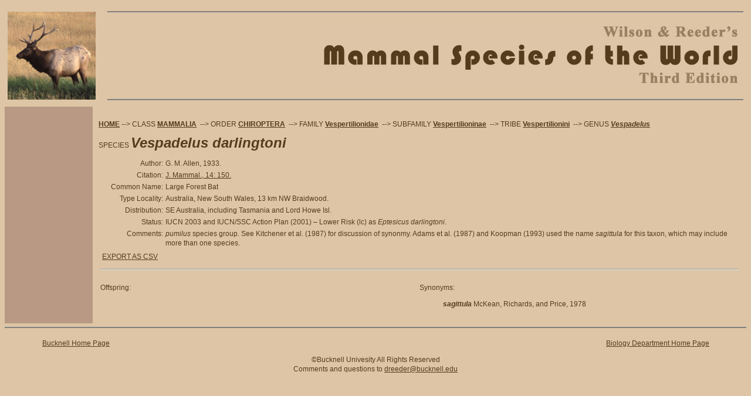

--- FILE ---
content_type: text/html
request_url: http://www.departments.bucknell.edu/biology/resources/msw3/browse.asp?id=13802302
body_size: 6749
content:
<!DOCTYPE html PUBLIC "-//W3C//DTD XHTML 1.0 Transitional//EN" "http://www.w3.org/TR/xhtml1/DTD/xhtml1-transitional.dtd">
<html xmlns="http://www.w3.org/1999/xhtml">


<head>
<meta http-equiv="Content-Type" content="text/html; charset=iso-8859-1" />
<meta name="keywords" content="bucknell,mammal,CHIROPTERA,Vespertilionidae,Vespertilioninae,Vespertilionini,Vespadelus,darlingtoni" />
<meta name="description" content="Mammal Species of the World: Information on darlingtoni" />
<title>Mammal Species of the World - Browse: darlingtoni</title>
<link rel="stylesheet" href="style.css" type="text/css" media="all" />
</head>

<script language="JavaScript" type="text/javascript">
function openSynonymURL(id, name, taxon, width, height) {
  newWin = window.open('synonym.asp?id=' + id + '&n=' + name + '&t=' + taxon, 'Synonym','resizable,scrollbars=yes,width=1,height=1,top=50,left=50');
  window.newWin.resizeTo(width, height);
  window.newWin.focus()
}

function DisplayOptions() {
if(document.getElementById('xyz').style.display == "none") {
	document.getElementById('xyz').style.display = "";
	}
else {
	document.getElementById('xyz').style.display = "none";
	}
}

function submitform()
{

if(document.form1.children[0].checked == true)
  {
    document.form1.action ="export.asp?c=y&id=13802302";
  }
else
  {
    document.form1.action ="export.asp?c=n&id=13802302";
  }
 
  document.form1.submit();
}

</script>

<body>
<table width="100%" border="0" cellspacing="0" cellpadding="5">
  <tr>
    <td width="160" rowspan="3" align="left" valign="middle"><img src="images/elk.jpg" width="150" height="150" border="0" /></td>
    <td align="right" valign="middle"><hr noshade="noshade" /></td>
  </tr>
  <tr>
    <td align="right" valign="middle"><img src="images/logo.jpg" alt="Mammal Species of the World Logo" width="722" height="116" /></td>
  </tr>
  <tr>
    <td align="right" valign="middle"><hr noshade="noshade" /></td>
  </tr>
</table>
<table width="100%" height="100%" border="0" cellpadding="0" cellspacing="0">
  <tr>
    <td width="150" align="left" valign="bottom" bgcolor="#b99983" >
	<!-- left column -->
		<table width="100%" height="100%" border="0" cellpadding="5" cellspacing="0">
	      <tr>
    	    <td>&nbsp;</td>
	      </tr>
          
   	  </table>
	</td>
    <td align="left" valign="top">
		<!-- right column -->
		<table width="100%" border="0" cellspacing="10" cellpadding="0">
		  <!-- begin body -->
		  <tr>
		    <td>
	

<p><a href='.'><strong>HOME</strong></a>&nbsp;--&gt; CLASS <a href='browse.asp'><span class='class'>MAMMALIA</span></a>
&nbsp;--&gt; ORDER&nbsp;<a href='browse.asp?id=13800001'><span class='order'>CHIROPTERA</span></a>
&nbsp;--&gt; FAMILY&nbsp;<a href='browse.asp?id=13801791'><span class='family'>Vespertilionidae</span></a>
&nbsp;--&gt; SUBFAMILY&nbsp;<a href='browse.asp?id=13801792'><span class='subfamily'>Vespertilioninae</span></a>
&nbsp;--&gt; TRIBE&nbsp;<a href='browse.asp?id=13802173'><span class='tribe'>Vespertilionini</span></a>
&nbsp;--&gt; GENUS&nbsp;<a href='browse.asp?id=13802299'><span class='genus'>Vespadelus</span></a>
				<br /><br />SPECIES <span class='species'><font size=+2>Vespadelus darlingtoni</font></span></p>
				
<table width='100%' border='0'>
<tr><td align='right' valign='top' width='10%'>Author:</td><td align='left' valign='top' width='90%'>G. M. Allen, 1933.</td></tr><tr><td align='right' valign='top' width='10%'>Citation:</td><td align='left' valign='top' width='90%'><a href='documents/MSW3Citations.pdf'>J. Mammal., 14: 150.</a></td></tr><tr><td align='right' valign='top' width='10%'>Common&nbsp;Name:</td><td align='left' valign='top' width='90%'>Large Forest Bat</td></tr><tr><td align='right' valign='top' width='10%'>Type&nbsp;Locality:</td><td align='left' valign='top' width='90%'>Australia, New South Wales, 13 km NW Braidwood.</td></tr><tr><td align='right' valign='top' width='10%'>Distribution:</td><td align='left' valign='top' width='90%'>SE Australia, including Tasmania and Lord Howe Isl.</td></tr><tr><td align='right' valign='top' width='10%'>Status:</td><td align='left' valign='top' width='90%'>IUCN 2003 and IUCN/SSC Action Plan (2001) – Lower Risk (lc) as <i>Eptesicus</i> <i>darlingtoni</i>.</td></tr><tr><td align='right' valign='top' width='10%'>Comments:</td><td align='left' valign='top' width='90%'><i>pumilus</i> species group. See Kitchener et al. (1987) for discussion of synonmy. Adams et al. (1987) and Koopman (1993) used the name <i>sagittula</i> for this taxon, which may include more than one species.</td></tr>
<tr><td align='left' valign='top' colspan='2'><table width='100%'><tr><td><a href='javascript:DisplayOptions();'>EXPORT AS CSV</a><div id='xyz' style='display: none;'><form id='form1' name='form1' method='post' action=''><input name='children' type='radio' value='y' checked='CHECKED' /> Export this record and all children.<br><input name='children' type='radio' value='n' /> Export just this record.<br><input type='button' name='Continue' value='Continue' onclick='javascript: submitform()' /></form></div>
</td><td align='right' valign='top'>
</td></tr></table></td></tr><tr><td colspan='2'><hr></td></tr><tr><td align='left' valign='top' colspan='2'><table width='100%' cellpadding='0' cellspacing='0' border='0'><tr><td width='50%' align='left' valign='top'><p>Offspring:</p> </td> <td width='50%' align='left' valign='top'><p>Synonyms:</p>
		<ul>
		<span class='species'>sagittula</span> McKean, Richards, and Price, 1978<br></td> </tr></table> 
				</td></tr></table>
          </td>
        </tr>
      </table>
    </td>
  </tr>
</table>

<hr noshade="noshade" />

        <table width="100%" border="0" cellpadding="0" cellspacing="0">
          <tr>
            <td width="5%" height="30" align="left" valign="middle">&nbsp;</td>
            <td width="30%" height="40" align="left" valign="middle"><a href="http://www.bucknell.edu/">Bucknell Home Page </a></td>
            <td width="30%" height="30" align="left" valign="middle">&nbsp;</td>
            <td width="30%" height="30" align="right" valign="middle"><a href="http://www.bucknell.edu/Biology/">Biology Department Home Page </a></td>
            <td width="5%" height="30" align="right" valign="middle"><p align="right">&nbsp;</p></td>
          </tr>
          <tr>
            <td colspan="5" align="center" valign="middle">&copy;Bucknell Univesity All Rights Reserved <br />
            Comments and questions to <a href="mailto:dreeder@bucknell.edu">dreeder@bucknell.edu</a><br />
            &nbsp;</td>
          </tr>
  </table>
<div id='xyz' style='display: none;'>hello</div>

</body>
</html>



--- FILE ---
content_type: text/css
request_url: http://www.departments.bucknell.edu/biology/resources/msw3/style.css
body_size: 728
content:
/* basic tags */

body, td, p { font-family: verdana, arial, sans-serif; font-size: 12px; line-height: 1.4em; color: #543C1C; }
body { background: #DDC5A6; }


h4 { font-family: verdana, arial, sans-serif; font-size: 14px; font-weight: bold; } 
h1 { font-family: verdana, arial, sans-serif; font-size: 36px; font-weight: bold; color: #543C1C; } 
hr { color: #543C1C; }

a:link { color: #543C1C; }
a:visited { color: #543C1C; }
a:active { color: #543C1C; }
a:hover { color: #FFFFFF; }

/* background color styles */
.bgcolor1 {background: #543C1C; } /* dark brown */
.bgcolor2 {background: #006600; } /* dark green */
.bgcolor3 {background: #CCCC66; } /* yellow */
.bgcolor4 {background: #999999; } /* gray */


.breadCrumbs {  font-family: Verdana, Arial, Helvetica, sans-serif; font-size: 10px; color: #FFFFFF; text-decoration: none; }
.breadCrumbs:hover { color: #006600; }
.breadCrumbsEnd { font-family: Verdana, Arial, Helvetica, sans-serif; font-size: 10px; color: #000000}

.class{
	font-weight: bold;
}

.order{
	font-weight: bold;
}

.suborder{
	font-weight: bold;
}

.infraorder{
	font-weight: bold;
}

.superfamily{
	font-weight: bold;
}

.family{
	font-weight: bold;
}

.subfamily{
	font-weight: bold;
}

.tribe{
	font-weight: bold;
}

.genus{
	font-weight: bold;
	font-style: italic;
}

.subgenus{
	font-weight: bold;
	font-style: italic;
}

.species{
	font-weight: bold;
	font-style: italic;
}

.subspecies{
	font-weight: bold;
	font-style: italic;
}

.addr {
	margin-left: 20px;
	margin-top: 0px;
}

.name {
	margin-bottom: 5px;
}

.subsectionHead {
	margin-top: 40px;
	font-weight: bold;
}

.footerBox {
	background: #DDC5A6; 
	border-color: #543C1C;
	border-width: thick;
	color: #FFFFFF;
}

td.footerBox {
	background: #DDC5A6; 
	border-color: #543C1C;
	border-width: thick;
	color: #FFFFFF;
}

.footerBox:link { color: #FFFFFF; }
.footerBox:visited { color: #FFFFFF; }
.footerBox:active { color: #FFFFFF; }
.footerBox:hover { color: #FFFFFF; }
.collage {
	border-width: 2;
	border-color: #543C1C
}

.familysubfamily {  margin: 0px 0px 0px 10px; }
.familytribe {  margin: 0px 0px 0px 20px; }
.familygenus {  margin: 0px 0px 0px 30px; }
.familysubgenus {  margin: 0px 0px 0px 40px; }
.familyspecies {  margin: 0px 0px 0px 50px; }
.familysubspecies {  margin: 0px 0px 0px 60px; }

.subfamilytribe {  margin: 0px 0px 0px 10px; }
.subfamilygenus {  margin: 0px 0px 0px 20px; }
.subfamilysubgenus {  margin: 0px 0px 0px 30px; }
.subfamilyspecies {  margin: 0px 0px 0px 40px; }
.subfamilysubspecies {  margin: 0px 0px 0px 50px; }

.tribegenus {  margin: 0px 0px 0px 10px; }
.tribesubgenus {  margin: 0px 0px 0px 20px; }
.tribespecies {  margin: 0px 0px 0px 30px; }
.tribesubspecies {  margin: 0px 0px 0px 40px; }

.genussubgenus {  margin: 0px 0px 0px 10px; }
.genusspecies {  margin: 0px 0px 0px 20px; }
.genussubspecies {  margin: 0px 0px 0px 30px; }

.subgenusspecies {  margin: 0px 0px 0px 10px; }
.subgenussubspecies {  margin: 0px 0px 0px 20px; }

.speciessubspecies {  margin: 0px 0px 0px 10px; }

.searchResults {  margin: 0px 0px 0px 170px; }